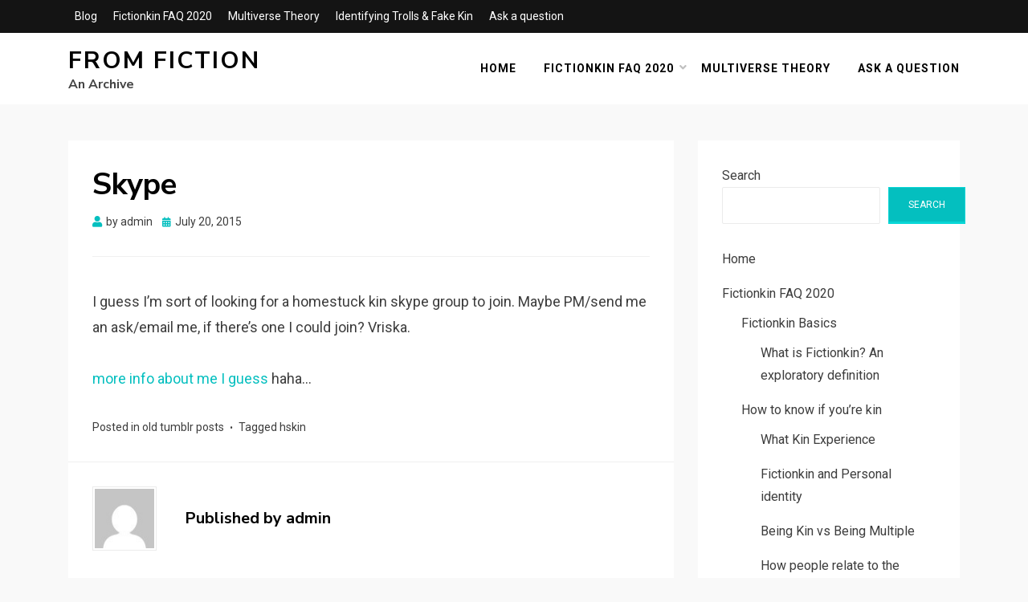

--- FILE ---
content_type: text/html; charset=UTF-8
request_url: http://fromfiction-archive.rookerystudios.com/2015/07/20/skype/
body_size: 12341
content:
<!DOCTYPE html>
<html lang="en-US">
<head>
<meta charset="UTF-8">
<meta name="viewport" content="width=device-width, initial-scale=1.0">
<link rel="profile" href="http://gmpg.org/xfn/11">
<title>Skype &#8211; From Fiction</title>
<meta name='robots' content='max-image-preview:large' />
<link rel='dns-prefetch' href='//fonts.googleapis.com' />
<link rel="alternate" type="application/rss+xml" title="From Fiction &raquo; Feed" href="http://fromfiction-archive.rookerystudios.com/feed/" />
<link rel="alternate" type="application/rss+xml" title="From Fiction &raquo; Comments Feed" href="http://fromfiction-archive.rookerystudios.com/comments/feed/" />
<link rel="alternate" type="application/rss+xml" title="From Fiction &raquo; Skype Comments Feed" href="http://fromfiction-archive.rookerystudios.com/2015/07/20/skype/feed/" />
<link rel="alternate" title="oEmbed (JSON)" type="application/json+oembed" href="http://fromfiction-archive.rookerystudios.com/wp-json/oembed/1.0/embed?url=http%3A%2F%2Ffromfiction-archive.rookerystudios.com%2F2015%2F07%2F20%2Fskype%2F" />
<link rel="alternate" title="oEmbed (XML)" type="text/xml+oembed" href="http://fromfiction-archive.rookerystudios.com/wp-json/oembed/1.0/embed?url=http%3A%2F%2Ffromfiction-archive.rookerystudios.com%2F2015%2F07%2F20%2Fskype%2F&#038;format=xml" />
<style id='wp-img-auto-sizes-contain-inline-css' type='text/css'>
img:is([sizes=auto i],[sizes^="auto," i]){contain-intrinsic-size:3000px 1500px}
/*# sourceURL=wp-img-auto-sizes-contain-inline-css */
</style>

<style id='wp-emoji-styles-inline-css' type='text/css'>

	img.wp-smiley, img.emoji {
		display: inline !important;
		border: none !important;
		box-shadow: none !important;
		height: 1em !important;
		width: 1em !important;
		margin: 0 0.07em !important;
		vertical-align: -0.1em !important;
		background: none !important;
		padding: 0 !important;
	}
/*# sourceURL=wp-emoji-styles-inline-css */
</style>
<link rel='stylesheet' id='wp-block-library-css' href='http://fromfiction-archive.rookerystudios.com/wp-includes/css/dist/block-library/style.min.css?ver=6.9' type='text/css' media='all' />
<style id='wp-block-archives-inline-css' type='text/css'>
.wp-block-archives{box-sizing:border-box}.wp-block-archives-dropdown label{display:block}
/*# sourceURL=http://fromfiction-archive.rookerystudios.com/wp-includes/blocks/archives/style.min.css */
</style>
<style id='wp-block-categories-inline-css' type='text/css'>
.wp-block-categories{box-sizing:border-box}.wp-block-categories.alignleft{margin-right:2em}.wp-block-categories.alignright{margin-left:2em}.wp-block-categories.wp-block-categories-dropdown.aligncenter{text-align:center}.wp-block-categories .wp-block-categories__label{display:block;width:100%}
/*# sourceURL=http://fromfiction-archive.rookerystudios.com/wp-includes/blocks/categories/style.min.css */
</style>
<style id='wp-block-heading-inline-css' type='text/css'>
h1:where(.wp-block-heading).has-background,h2:where(.wp-block-heading).has-background,h3:where(.wp-block-heading).has-background,h4:where(.wp-block-heading).has-background,h5:where(.wp-block-heading).has-background,h6:where(.wp-block-heading).has-background{padding:1.25em 2.375em}h1.has-text-align-left[style*=writing-mode]:where([style*=vertical-lr]),h1.has-text-align-right[style*=writing-mode]:where([style*=vertical-rl]),h2.has-text-align-left[style*=writing-mode]:where([style*=vertical-lr]),h2.has-text-align-right[style*=writing-mode]:where([style*=vertical-rl]),h3.has-text-align-left[style*=writing-mode]:where([style*=vertical-lr]),h3.has-text-align-right[style*=writing-mode]:where([style*=vertical-rl]),h4.has-text-align-left[style*=writing-mode]:where([style*=vertical-lr]),h4.has-text-align-right[style*=writing-mode]:where([style*=vertical-rl]),h5.has-text-align-left[style*=writing-mode]:where([style*=vertical-lr]),h5.has-text-align-right[style*=writing-mode]:where([style*=vertical-rl]),h6.has-text-align-left[style*=writing-mode]:where([style*=vertical-lr]),h6.has-text-align-right[style*=writing-mode]:where([style*=vertical-rl]){rotate:180deg}
/*# sourceURL=http://fromfiction-archive.rookerystudios.com/wp-includes/blocks/heading/style.min.css */
</style>
<style id='wp-block-latest-comments-inline-css' type='text/css'>
ol.wp-block-latest-comments{box-sizing:border-box;margin-left:0}:where(.wp-block-latest-comments:not([style*=line-height] .wp-block-latest-comments__comment)){line-height:1.1}:where(.wp-block-latest-comments:not([style*=line-height] .wp-block-latest-comments__comment-excerpt p)){line-height:1.8}.has-dates :where(.wp-block-latest-comments:not([style*=line-height])),.has-excerpts :where(.wp-block-latest-comments:not([style*=line-height])){line-height:1.5}.wp-block-latest-comments .wp-block-latest-comments{padding-left:0}.wp-block-latest-comments__comment{list-style:none;margin-bottom:1em}.has-avatars .wp-block-latest-comments__comment{list-style:none;min-height:2.25em}.has-avatars .wp-block-latest-comments__comment .wp-block-latest-comments__comment-excerpt,.has-avatars .wp-block-latest-comments__comment .wp-block-latest-comments__comment-meta{margin-left:3.25em}.wp-block-latest-comments__comment-excerpt p{font-size:.875em;margin:.36em 0 1.4em}.wp-block-latest-comments__comment-date{display:block;font-size:.75em}.wp-block-latest-comments .avatar,.wp-block-latest-comments__comment-avatar{border-radius:1.5em;display:block;float:left;height:2.5em;margin-right:.75em;width:2.5em}.wp-block-latest-comments[class*=-font-size] a,.wp-block-latest-comments[style*=font-size] a{font-size:inherit}
/*# sourceURL=http://fromfiction-archive.rookerystudios.com/wp-includes/blocks/latest-comments/style.min.css */
</style>
<style id='wp-block-latest-posts-inline-css' type='text/css'>
.wp-block-latest-posts{box-sizing:border-box}.wp-block-latest-posts.alignleft{margin-right:2em}.wp-block-latest-posts.alignright{margin-left:2em}.wp-block-latest-posts.wp-block-latest-posts__list{list-style:none}.wp-block-latest-posts.wp-block-latest-posts__list li{clear:both;overflow-wrap:break-word}.wp-block-latest-posts.is-grid{display:flex;flex-wrap:wrap}.wp-block-latest-posts.is-grid li{margin:0 1.25em 1.25em 0;width:100%}@media (min-width:600px){.wp-block-latest-posts.columns-2 li{width:calc(50% - .625em)}.wp-block-latest-posts.columns-2 li:nth-child(2n){margin-right:0}.wp-block-latest-posts.columns-3 li{width:calc(33.33333% - .83333em)}.wp-block-latest-posts.columns-3 li:nth-child(3n){margin-right:0}.wp-block-latest-posts.columns-4 li{width:calc(25% - .9375em)}.wp-block-latest-posts.columns-4 li:nth-child(4n){margin-right:0}.wp-block-latest-posts.columns-5 li{width:calc(20% - 1em)}.wp-block-latest-posts.columns-5 li:nth-child(5n){margin-right:0}.wp-block-latest-posts.columns-6 li{width:calc(16.66667% - 1.04167em)}.wp-block-latest-posts.columns-6 li:nth-child(6n){margin-right:0}}:root :where(.wp-block-latest-posts.is-grid){padding:0}:root :where(.wp-block-latest-posts.wp-block-latest-posts__list){padding-left:0}.wp-block-latest-posts__post-author,.wp-block-latest-posts__post-date{display:block;font-size:.8125em}.wp-block-latest-posts__post-excerpt,.wp-block-latest-posts__post-full-content{margin-bottom:1em;margin-top:.5em}.wp-block-latest-posts__featured-image a{display:inline-block}.wp-block-latest-posts__featured-image img{height:auto;max-width:100%;width:auto}.wp-block-latest-posts__featured-image.alignleft{float:left;margin-right:1em}.wp-block-latest-posts__featured-image.alignright{float:right;margin-left:1em}.wp-block-latest-posts__featured-image.aligncenter{margin-bottom:1em;text-align:center}
/*# sourceURL=http://fromfiction-archive.rookerystudios.com/wp-includes/blocks/latest-posts/style.min.css */
</style>
<style id='wp-block-search-inline-css' type='text/css'>
.wp-block-search__button{margin-left:10px;word-break:normal}.wp-block-search__button.has-icon{line-height:0}.wp-block-search__button svg{height:1.25em;min-height:24px;min-width:24px;width:1.25em;fill:currentColor;vertical-align:text-bottom}:where(.wp-block-search__button){border:1px solid #ccc;padding:6px 10px}.wp-block-search__inside-wrapper{display:flex;flex:auto;flex-wrap:nowrap;max-width:100%}.wp-block-search__label{width:100%}.wp-block-search.wp-block-search__button-only .wp-block-search__button{box-sizing:border-box;display:flex;flex-shrink:0;justify-content:center;margin-left:0;max-width:100%}.wp-block-search.wp-block-search__button-only .wp-block-search__inside-wrapper{min-width:0!important;transition-property:width}.wp-block-search.wp-block-search__button-only .wp-block-search__input{flex-basis:100%;transition-duration:.3s}.wp-block-search.wp-block-search__button-only.wp-block-search__searchfield-hidden,.wp-block-search.wp-block-search__button-only.wp-block-search__searchfield-hidden .wp-block-search__inside-wrapper{overflow:hidden}.wp-block-search.wp-block-search__button-only.wp-block-search__searchfield-hidden .wp-block-search__input{border-left-width:0!important;border-right-width:0!important;flex-basis:0;flex-grow:0;margin:0;min-width:0!important;padding-left:0!important;padding-right:0!important;width:0!important}:where(.wp-block-search__input){appearance:none;border:1px solid #949494;flex-grow:1;font-family:inherit;font-size:inherit;font-style:inherit;font-weight:inherit;letter-spacing:inherit;line-height:inherit;margin-left:0;margin-right:0;min-width:3rem;padding:8px;text-decoration:unset!important;text-transform:inherit}:where(.wp-block-search__button-inside .wp-block-search__inside-wrapper){background-color:#fff;border:1px solid #949494;box-sizing:border-box;padding:4px}:where(.wp-block-search__button-inside .wp-block-search__inside-wrapper) .wp-block-search__input{border:none;border-radius:0;padding:0 4px}:where(.wp-block-search__button-inside .wp-block-search__inside-wrapper) .wp-block-search__input:focus{outline:none}:where(.wp-block-search__button-inside .wp-block-search__inside-wrapper) :where(.wp-block-search__button){padding:4px 8px}.wp-block-search.aligncenter .wp-block-search__inside-wrapper{margin:auto}.wp-block[data-align=right] .wp-block-search.wp-block-search__button-only .wp-block-search__inside-wrapper{float:right}
/*# sourceURL=http://fromfiction-archive.rookerystudios.com/wp-includes/blocks/search/style.min.css */
</style>
<style id='wp-block-group-inline-css' type='text/css'>
.wp-block-group{box-sizing:border-box}:where(.wp-block-group.wp-block-group-is-layout-constrained){position:relative}
/*# sourceURL=http://fromfiction-archive.rookerystudios.com/wp-includes/blocks/group/style.min.css */
</style>
<style id='global-styles-inline-css' type='text/css'>
:root{--wp--preset--aspect-ratio--square: 1;--wp--preset--aspect-ratio--4-3: 4/3;--wp--preset--aspect-ratio--3-4: 3/4;--wp--preset--aspect-ratio--3-2: 3/2;--wp--preset--aspect-ratio--2-3: 2/3;--wp--preset--aspect-ratio--16-9: 16/9;--wp--preset--aspect-ratio--9-16: 9/16;--wp--preset--color--black: #000000;--wp--preset--color--cyan-bluish-gray: #abb8c3;--wp--preset--color--white: #ffffff;--wp--preset--color--pale-pink: #f78da7;--wp--preset--color--vivid-red: #cf2e2e;--wp--preset--color--luminous-vivid-orange: #ff6900;--wp--preset--color--luminous-vivid-amber: #fcb900;--wp--preset--color--light-green-cyan: #7bdcb5;--wp--preset--color--vivid-green-cyan: #00d084;--wp--preset--color--pale-cyan-blue: #8ed1fc;--wp--preset--color--vivid-cyan-blue: #0693e3;--wp--preset--color--vivid-purple: #9b51e0;--wp--preset--gradient--vivid-cyan-blue-to-vivid-purple: linear-gradient(135deg,rgb(6,147,227) 0%,rgb(155,81,224) 100%);--wp--preset--gradient--light-green-cyan-to-vivid-green-cyan: linear-gradient(135deg,rgb(122,220,180) 0%,rgb(0,208,130) 100%);--wp--preset--gradient--luminous-vivid-amber-to-luminous-vivid-orange: linear-gradient(135deg,rgb(252,185,0) 0%,rgb(255,105,0) 100%);--wp--preset--gradient--luminous-vivid-orange-to-vivid-red: linear-gradient(135deg,rgb(255,105,0) 0%,rgb(207,46,46) 100%);--wp--preset--gradient--very-light-gray-to-cyan-bluish-gray: linear-gradient(135deg,rgb(238,238,238) 0%,rgb(169,184,195) 100%);--wp--preset--gradient--cool-to-warm-spectrum: linear-gradient(135deg,rgb(74,234,220) 0%,rgb(151,120,209) 20%,rgb(207,42,186) 40%,rgb(238,44,130) 60%,rgb(251,105,98) 80%,rgb(254,248,76) 100%);--wp--preset--gradient--blush-light-purple: linear-gradient(135deg,rgb(255,206,236) 0%,rgb(152,150,240) 100%);--wp--preset--gradient--blush-bordeaux: linear-gradient(135deg,rgb(254,205,165) 0%,rgb(254,45,45) 50%,rgb(107,0,62) 100%);--wp--preset--gradient--luminous-dusk: linear-gradient(135deg,rgb(255,203,112) 0%,rgb(199,81,192) 50%,rgb(65,88,208) 100%);--wp--preset--gradient--pale-ocean: linear-gradient(135deg,rgb(255,245,203) 0%,rgb(182,227,212) 50%,rgb(51,167,181) 100%);--wp--preset--gradient--electric-grass: linear-gradient(135deg,rgb(202,248,128) 0%,rgb(113,206,126) 100%);--wp--preset--gradient--midnight: linear-gradient(135deg,rgb(2,3,129) 0%,rgb(40,116,252) 100%);--wp--preset--font-size--small: 13px;--wp--preset--font-size--medium: 20px;--wp--preset--font-size--large: 36px;--wp--preset--font-size--x-large: 42px;--wp--preset--spacing--20: 0.44rem;--wp--preset--spacing--30: 0.67rem;--wp--preset--spacing--40: 1rem;--wp--preset--spacing--50: 1.5rem;--wp--preset--spacing--60: 2.25rem;--wp--preset--spacing--70: 3.38rem;--wp--preset--spacing--80: 5.06rem;--wp--preset--shadow--natural: 6px 6px 9px rgba(0, 0, 0, 0.2);--wp--preset--shadow--deep: 12px 12px 50px rgba(0, 0, 0, 0.4);--wp--preset--shadow--sharp: 6px 6px 0px rgba(0, 0, 0, 0.2);--wp--preset--shadow--outlined: 6px 6px 0px -3px rgb(255, 255, 255), 6px 6px rgb(0, 0, 0);--wp--preset--shadow--crisp: 6px 6px 0px rgb(0, 0, 0);}:where(.is-layout-flex){gap: 0.5em;}:where(.is-layout-grid){gap: 0.5em;}body .is-layout-flex{display: flex;}.is-layout-flex{flex-wrap: wrap;align-items: center;}.is-layout-flex > :is(*, div){margin: 0;}body .is-layout-grid{display: grid;}.is-layout-grid > :is(*, div){margin: 0;}:where(.wp-block-columns.is-layout-flex){gap: 2em;}:where(.wp-block-columns.is-layout-grid){gap: 2em;}:where(.wp-block-post-template.is-layout-flex){gap: 1.25em;}:where(.wp-block-post-template.is-layout-grid){gap: 1.25em;}.has-black-color{color: var(--wp--preset--color--black) !important;}.has-cyan-bluish-gray-color{color: var(--wp--preset--color--cyan-bluish-gray) !important;}.has-white-color{color: var(--wp--preset--color--white) !important;}.has-pale-pink-color{color: var(--wp--preset--color--pale-pink) !important;}.has-vivid-red-color{color: var(--wp--preset--color--vivid-red) !important;}.has-luminous-vivid-orange-color{color: var(--wp--preset--color--luminous-vivid-orange) !important;}.has-luminous-vivid-amber-color{color: var(--wp--preset--color--luminous-vivid-amber) !important;}.has-light-green-cyan-color{color: var(--wp--preset--color--light-green-cyan) !important;}.has-vivid-green-cyan-color{color: var(--wp--preset--color--vivid-green-cyan) !important;}.has-pale-cyan-blue-color{color: var(--wp--preset--color--pale-cyan-blue) !important;}.has-vivid-cyan-blue-color{color: var(--wp--preset--color--vivid-cyan-blue) !important;}.has-vivid-purple-color{color: var(--wp--preset--color--vivid-purple) !important;}.has-black-background-color{background-color: var(--wp--preset--color--black) !important;}.has-cyan-bluish-gray-background-color{background-color: var(--wp--preset--color--cyan-bluish-gray) !important;}.has-white-background-color{background-color: var(--wp--preset--color--white) !important;}.has-pale-pink-background-color{background-color: var(--wp--preset--color--pale-pink) !important;}.has-vivid-red-background-color{background-color: var(--wp--preset--color--vivid-red) !important;}.has-luminous-vivid-orange-background-color{background-color: var(--wp--preset--color--luminous-vivid-orange) !important;}.has-luminous-vivid-amber-background-color{background-color: var(--wp--preset--color--luminous-vivid-amber) !important;}.has-light-green-cyan-background-color{background-color: var(--wp--preset--color--light-green-cyan) !important;}.has-vivid-green-cyan-background-color{background-color: var(--wp--preset--color--vivid-green-cyan) !important;}.has-pale-cyan-blue-background-color{background-color: var(--wp--preset--color--pale-cyan-blue) !important;}.has-vivid-cyan-blue-background-color{background-color: var(--wp--preset--color--vivid-cyan-blue) !important;}.has-vivid-purple-background-color{background-color: var(--wp--preset--color--vivid-purple) !important;}.has-black-border-color{border-color: var(--wp--preset--color--black) !important;}.has-cyan-bluish-gray-border-color{border-color: var(--wp--preset--color--cyan-bluish-gray) !important;}.has-white-border-color{border-color: var(--wp--preset--color--white) !important;}.has-pale-pink-border-color{border-color: var(--wp--preset--color--pale-pink) !important;}.has-vivid-red-border-color{border-color: var(--wp--preset--color--vivid-red) !important;}.has-luminous-vivid-orange-border-color{border-color: var(--wp--preset--color--luminous-vivid-orange) !important;}.has-luminous-vivid-amber-border-color{border-color: var(--wp--preset--color--luminous-vivid-amber) !important;}.has-light-green-cyan-border-color{border-color: var(--wp--preset--color--light-green-cyan) !important;}.has-vivid-green-cyan-border-color{border-color: var(--wp--preset--color--vivid-green-cyan) !important;}.has-pale-cyan-blue-border-color{border-color: var(--wp--preset--color--pale-cyan-blue) !important;}.has-vivid-cyan-blue-border-color{border-color: var(--wp--preset--color--vivid-cyan-blue) !important;}.has-vivid-purple-border-color{border-color: var(--wp--preset--color--vivid-purple) !important;}.has-vivid-cyan-blue-to-vivid-purple-gradient-background{background: var(--wp--preset--gradient--vivid-cyan-blue-to-vivid-purple) !important;}.has-light-green-cyan-to-vivid-green-cyan-gradient-background{background: var(--wp--preset--gradient--light-green-cyan-to-vivid-green-cyan) !important;}.has-luminous-vivid-amber-to-luminous-vivid-orange-gradient-background{background: var(--wp--preset--gradient--luminous-vivid-amber-to-luminous-vivid-orange) !important;}.has-luminous-vivid-orange-to-vivid-red-gradient-background{background: var(--wp--preset--gradient--luminous-vivid-orange-to-vivid-red) !important;}.has-very-light-gray-to-cyan-bluish-gray-gradient-background{background: var(--wp--preset--gradient--very-light-gray-to-cyan-bluish-gray) !important;}.has-cool-to-warm-spectrum-gradient-background{background: var(--wp--preset--gradient--cool-to-warm-spectrum) !important;}.has-blush-light-purple-gradient-background{background: var(--wp--preset--gradient--blush-light-purple) !important;}.has-blush-bordeaux-gradient-background{background: var(--wp--preset--gradient--blush-bordeaux) !important;}.has-luminous-dusk-gradient-background{background: var(--wp--preset--gradient--luminous-dusk) !important;}.has-pale-ocean-gradient-background{background: var(--wp--preset--gradient--pale-ocean) !important;}.has-electric-grass-gradient-background{background: var(--wp--preset--gradient--electric-grass) !important;}.has-midnight-gradient-background{background: var(--wp--preset--gradient--midnight) !important;}.has-small-font-size{font-size: var(--wp--preset--font-size--small) !important;}.has-medium-font-size{font-size: var(--wp--preset--font-size--medium) !important;}.has-large-font-size{font-size: var(--wp--preset--font-size--large) !important;}.has-x-large-font-size{font-size: var(--wp--preset--font-size--x-large) !important;}
/*# sourceURL=global-styles-inline-css */
</style>

<style id='classic-theme-styles-inline-css' type='text/css'>
/*! This file is auto-generated */
.wp-block-button__link{color:#fff;background-color:#32373c;border-radius:9999px;box-shadow:none;text-decoration:none;padding:calc(.667em + 2px) calc(1.333em + 2px);font-size:1.125em}.wp-block-file__button{background:#32373c;color:#fff;text-decoration:none}
/*# sourceURL=/wp-includes/css/classic-themes.min.css */
</style>
<link rel='stylesheet' id='allium-bootstrap-custom-css' href='http://fromfiction-archive.rookerystudios.com/wp-content/themes/allium/css/bootstrap-custom.css?ver=6.9' type='text/css' media='all' />
<link rel='stylesheet' id='font-awesome-5-css' href='http://fromfiction-archive.rookerystudios.com/wp-content/themes/allium/css/fontawesome-all.css?ver=6.9' type='text/css' media='all' />
<link rel='stylesheet' id='allium-fonts-css' href='https://fonts.googleapis.com/css?family=Nunito+Sans%3A400%2C400i%2C700%2C700i%7CRoboto%3A400%2C400i%2C700%2C700i&#038;subset=latin%2Clatin-ext' type='text/css' media='all' />
<link rel='stylesheet' id='allium-style-css' href='http://fromfiction-archive.rookerystudios.com/wp-content/themes/allium/style.css?ver=6.9' type='text/css' media='all' />
<script type="text/javascript" src="http://fromfiction-archive.rookerystudios.com/wp-includes/js/jquery/jquery.min.js?ver=3.7.1" id="jquery-core-js"></script>
<script type="text/javascript" src="http://fromfiction-archive.rookerystudios.com/wp-includes/js/jquery/jquery-migrate.min.js?ver=3.4.1" id="jquery-migrate-js"></script>
<link rel="https://api.w.org/" href="http://fromfiction-archive.rookerystudios.com/wp-json/" /><link rel="alternate" title="JSON" type="application/json" href="http://fromfiction-archive.rookerystudios.com/wp-json/wp/v2/posts/2484" /><link rel="EditURI" type="application/rsd+xml" title="RSD" href="http://fromfiction-archive.rookerystudios.com/xmlrpc.php?rsd" />
<meta name="generator" content="WordPress 6.9" />
<link rel="canonical" href="http://fromfiction-archive.rookerystudios.com/2015/07/20/skype/" />
<link rel='shortlink' href='http://fromfiction-archive.rookerystudios.com/?p=2484' />
<link rel="pingback" href="http://fromfiction-archive.rookerystudios.com/xmlrpc.php">
	
	</head>

<body class="wp-singular post-template-default single single-post postid-2484 single-format-standard wp-theme-allium singular has-site-branding has-wide-layout has-right-sidebar">
<div id="page" class="site-wrapper site">

		<div class="top-bar">
		<div class="container">
			<div class="row">
				<div class="col">
					
<nav id="top-navigation" class="top-navigation" role="navigation">
	<div class="site-top-menu"><ul id="menu-2" class="top-menu"><li id="menu-item-2906" class="menu-item menu-item-type-custom menu-item-object-custom menu-item-2906"><a href="http://fromfiction.net/">Blog</a></li>
<li id="menu-item-3105" class="menu-item menu-item-type-post_type menu-item-object-page menu-item-3105"><a href="http://fromfiction-archive.rookerystudios.com/fictionkin-faq-2020/">Fictionkin FAQ 2020</a></li>
<li id="menu-item-3116" class="menu-item menu-item-type-post_type menu-item-object-page menu-item-3116"><a href="http://fromfiction-archive.rookerystudios.com/multiverse-theory/">Multiverse Theory</a></li>
<li id="menu-item-3117" class="menu-item menu-item-type-post_type menu-item-object-page menu-item-3117"><a href="http://fromfiction-archive.rookerystudios.com/identifying-trolls-fake-kin/">Identifying Trolls &#038; Fake Kin</a></li>
<li id="menu-item-3106" class="menu-item menu-item-type-post_type menu-item-object-page menu-item-3106"><a href="http://fromfiction-archive.rookerystudios.com/ask-a-question/">Ask a question</a></li>
</ul></div></nav><!-- .top-navigation -->
				</div><!-- .col -->
			</div><!-- .row -->
		</div><!-- .container -->
	</div><!-- .top-bar -->
	
	<header id="masthead" class="site-header" role="banner">
		<div class="container">
			<div class="row">
				<div class="col">

					<div class="site-header-inside-wrapper">
						
<div class="site-branding-wrapper">
	
	<div class="site-branding">
					<p class="site-title"><a href="http://fromfiction-archive.rookerystudios.com/" title="From Fiction" rel="home">From Fiction</a></p>
		
				<p class="site-description">An Archive</p>
			</div>
</div><!-- .site-branding-wrapper -->

						
<nav id="site-navigation" class="main-navigation" role="navigation">
	<div class="main-navigation-inside">

		<a class="skip-link screen-reader-text" href="#content">Skip to content</a>
		<div class="toggle-menu-wrapper">
			<a href="#header-menu-responsive" title="Menu" class="toggle-menu-control">
				<span class="toggle-menu-label">Menu</span>
			</a>
		</div>

		<div class="site-header-menu"><ul id="menu-1" class="header-menu sf-menu"><li id="menu-item-2891" class="menu-item menu-item-type-custom menu-item-object-custom menu-item-2891"><a href="http://fromfiction.net/">Home</a></li>
<li id="menu-item-3243" class="menu-item menu-item-type-post_type menu-item-object-page menu-item-has-children menu-item-3243"><a href="http://fromfiction-archive.rookerystudios.com/fictionkin-faq-2020/">Fictionkin FAQ 2020</a>
<ul class="sub-menu">
	<li id="menu-item-3231" class="menu-item menu-item-type-post_type menu-item-object-page menu-item-has-children menu-item-3231"><a href="http://fromfiction-archive.rookerystudios.com/fictionkin-basics/">Fictionkin Basics</a>
	<ul class="sub-menu">
		<li id="menu-item-3239" class="menu-item menu-item-type-post_type menu-item-object-page menu-item-3239"><a href="http://fromfiction-archive.rookerystudios.com/what-is-fictionkin-an-exploratory-definition/">What is Fictionkin? An exploratory definition</a></li>
		<li id="menu-item-3233" class="menu-item menu-item-type-post_type menu-item-object-page menu-item-3233"><a href="http://fromfiction-archive.rookerystudios.com/how-to-know-if-youre-kin/">How to know if you’re kin</a></li>
		<li id="menu-item-3234" class="menu-item menu-item-type-post_type menu-item-object-page menu-item-3234"><a href="http://fromfiction-archive.rookerystudios.com/identifying-trolls-fake-kin/">Identifying Trolls &#038; Fake Kin</a></li>
	</ul>
</li>
</ul>
</li>
<li id="menu-item-3236" class="menu-item menu-item-type-post_type menu-item-object-page menu-item-3236"><a href="http://fromfiction-archive.rookerystudios.com/multiverse-theory/">Multiverse Theory</a></li>
<li id="menu-item-3242" class="menu-item menu-item-type-post_type menu-item-object-page menu-item-3242"><a href="http://fromfiction-archive.rookerystudios.com/ask-a-question/">Ask a question</a></li>
</ul></div>
	</div><!-- .main-navigation-inside -->
</nav><!-- .main-navigation -->
					</div><!-- .site-header-inside-wrapper -->

				</div><!-- .col -->
			</div><!-- .row -->
		</div><!-- .container -->
	</header><!-- #masthead -->

	<div id="content" class="site-content">

	<div class="site-content-inside">
		<div class="container">
			<div class="row">

				<div id="primary" class="content-area col-16 col-sm-16 col-md-16 col-lg-11 col-xl-11 col-xxl-11">
					<main id="main" class="site-main" role="main">

						<div id="post-wrapper" class="post-wrapper post-wrapper-single post-wrapper-single-post">
												
							
<div class="post-wrapper-hentry">
	<article id="post-2484" class="post-2484 post type-post status-publish format-standard hentry category-old-tumblr-posts tag-hskin">
		<div class="post-content-wrapper post-content-wrapper-single post-content-wrapper-single-post">

			<div class="entry-header-wrapper">
				<header class="entry-header">
					<h1 class="entry-title">Skype</h1>				</header><!-- .entry-header -->

				<div class="entry-meta entry-meta-header-after">
					<span class="byline entry-meta-icon">by <span class="author vcard"><a class="entry-author-link url fn n" href="http://fromfiction-archive.rookerystudios.com/author/admin/" rel="author"><span class="entry-author-name">admin</span></a></span></span><span class="posted-on entry-meta-icon"><span class="screen-reader-text">Posted on</span><a href="http://fromfiction-archive.rookerystudios.com/2015/07/20/skype/" rel="bookmark"><time class="entry-date published updated" datetime="2015-07-20T21:11:25+00:00">July 20, 2015</time></a></span>				</div><!-- .entry-meta -->
			</div><!-- .entry-header-wrapper -->

			<div class="entry-content">
								<p>I guess I’m sort of looking for a homestuck kin skype group to join. Maybe PM/send me an ask/email me, if there’s one I could join? Vriska.</p>
<p><a href="http://fromfiction.tumblr.com/post/124567608482/new-awakenings" target="_blank" rel="noopener noreferrer">more info about me I guess</a> haha&hellip;</p>
							</div><!-- .entry-content -->

			<footer class="entry-meta entry-meta-footer">
				<span class="cat-links cat-links-single">Posted in <a href="http://fromfiction-archive.rookerystudios.com/category/old-tumblr-posts/" rel="category tag">old tumblr posts</a></span><span class="tags-links tags-links-single">Tagged <a href="http://fromfiction-archive.rookerystudios.com/tag/hskin/" rel="tag">hskin</a></span>			</footer><!-- .entry-meta -->

		</div><!-- .post-content-wrapper -->
	</article><!-- #post-## -->
</div><!-- .post-wrapper-hentry -->

							
<div class="entry-author">
	<div class="author-avatar">
		<img alt='' src='https://secure.gravatar.com/avatar/10c3fa69ab3207ea46c3220a3e67ec167bb910fb0752600647939f88eeb68532?s=80&#038;d=mm&#038;r=g' srcset='https://secure.gravatar.com/avatar/10c3fa69ab3207ea46c3220a3e67ec167bb910fb0752600647939f88eeb68532?s=160&#038;d=mm&#038;r=g 2x' class='avatar avatar-80 photo' height='80' width='80' decoding='async'/>	</div><!-- .author-avatar -->

	<div class="author-heading">
		<h2 class="author-title">
            Published by <span class="author-name">admin</span>        </h2>
	</div><!-- .author-heading -->

	<p class="author-bio">
				<a class="author-link" href="http://fromfiction-archive.rookerystudios.com/author/admin/" rel="author">
			View all posts by admin		</a>
	</p><!-- .author-bio -->
</div><!-- .entry-auhtor -->

							
	<nav class="navigation post-navigation" aria-label="Posts">
		<h2 class="screen-reader-text">Post navigation</h2>
		<div class="nav-links"><div class="nav-previous"><a href="http://fromfiction-archive.rookerystudios.com/2015/07/20/sanglumiere-honestly-my-advice-to-everyone-is/" rel="prev"><span class="meta-nav">Prev</span> <span class="post-title">Previous Post</span></a></div><div class="nav-next"><a href="http://fromfiction-archive.rookerystudios.com/2015/07/20/hey-im-fictionkin-and-im-sure-of-it-though-i/" rel="next"><span class="meta-nav">Next</span> <span class="post-title">Hey! I&#8217;m Fictionkin and I&#8217;m sure of it, though I kind of feel bad because of the hate on the community. I can&#8217;t help it, though. Is there any advice you could give me so I&#8217;m not ashamed? I really can&#8217;t help it at all.</span></a></div></div>
	</nav>
							
<div id="comments" class="comments-area">

	
	
	
		<div id="respond" class="comment-respond">
		<h3 id="reply-title" class="comment-reply-title">Leave a Reply <small><a rel="nofollow" id="cancel-comment-reply-link" href="/2015/07/20/skype/#respond" style="display:none;">Cancel reply</a></small></h3><form action="http://fromfiction-archive.rookerystudios.com/wp-comments-post.php" method="post" id="commentform" class="comment-form"><p class="comment-notes"><span id="email-notes">Your email address will not be published.</span> <span class="required-field-message">Required fields are marked <span class="required">*</span></span></p><p class="comment-form-comment"><label for="comment">Comment <span class="required">*</span></label> <textarea id="comment" name="comment" cols="45" rows="8" maxlength="65525" required></textarea></p><p class="comment-form-author"><label for="author">Name <span class="required">*</span></label> <input id="author" name="author" type="text" value="" size="30" maxlength="245" autocomplete="name" required /></p>
<p class="comment-form-email"><label for="email">Email <span class="required">*</span></label> <input id="email" name="email" type="email" value="" size="30" maxlength="100" aria-describedby="email-notes" autocomplete="email" required /></p>
<p class="comment-form-url"><label for="url">Website</label> <input id="url" name="url" type="url" value="" size="30" maxlength="200" autocomplete="url" /></p>
<p class="comment-form-cookies-consent"><input id="wp-comment-cookies-consent" name="wp-comment-cookies-consent" type="checkbox" value="yes" /> <label for="wp-comment-cookies-consent">Save my name, email, and website in this browser for the next time I comment.</label></p>
<p class="form-submit"><input name="submit" type="submit" id="submit" class="submit" value="Post Comment" /> <input type='hidden' name='comment_post_ID' value='2484' id='comment_post_ID' />
<input type='hidden' name='comment_parent' id='comment_parent' value='0' />
</p></form>	</div><!-- #respond -->
	
</div><!-- #comments -->

												</div><!-- .post-wrapper -->

					</main><!-- #main -->
				</div><!-- #primary -->

				<div id="site-sidebar" class="sidebar-area col-16 col-sm-16 col-md-16 col-lg-5 col-xl-5 col-xxl-5">
	<div id="secondary" class="sidebar widget-area sidebar-widget-area" role="complementary">
		<aside id="block-2" class="widget widget_block widget_search"><form role="search" method="get" action="http://fromfiction-archive.rookerystudios.com/" class="wp-block-search__button-outside wp-block-search__text-button wp-block-search"    ><label class="wp-block-search__label" for="wp-block-search__input-1" >Search</label><div class="wp-block-search__inside-wrapper" ><input class="wp-block-search__input" id="wp-block-search__input-1" placeholder="" value="" type="search" name="s" required /><button aria-label="Search" class="wp-block-search__button wp-element-button" type="submit" >Search</button></div></form></aside><aside id="nav_menu-3" class="widget widget_nav_menu"><div class="menu-sidebar-menu-container"><ul id="menu-sidebar-menu" class="menu"><li id="menu-item-3165" class="menu-item menu-item-type-custom menu-item-object-custom menu-item-3165"><a href="http://fromfiction.net/">Home</a></li>
<li id="menu-item-3272" class="menu-item menu-item-type-post_type menu-item-object-page menu-item-has-children menu-item-3272"><a href="http://fromfiction-archive.rookerystudios.com/fictionkin-faq-2020/">Fictionkin FAQ 2020</a>
<ul class="sub-menu">
	<li id="menu-item-3271" class="menu-item menu-item-type-post_type menu-item-object-page menu-item-has-children menu-item-3271"><a href="http://fromfiction-archive.rookerystudios.com/fictionkin-basics/">Fictionkin Basics</a>
	<ul class="sub-menu">
		<li id="menu-item-3166" class="menu-item menu-item-type-post_type menu-item-object-page menu-item-3166"><a href="http://fromfiction-archive.rookerystudios.com/what-is-fictionkin-an-exploratory-definition/">What is Fictionkin? An exploratory definition</a></li>
	</ul>
</li>
	<li id="menu-item-3275" class="menu-item menu-item-type-post_type menu-item-object-page menu-item-has-children menu-item-3275"><a href="http://fromfiction-archive.rookerystudios.com/how-to-know-if-youre-kin/">How to know if you’re kin</a>
	<ul class="sub-menu">
		<li id="menu-item-3167" class="menu-item menu-item-type-post_type menu-item-object-page menu-item-3167"><a href="http://fromfiction-archive.rookerystudios.com/what-kin-experience/">What Kin Experience</a></li>
		<li id="menu-item-3270" class="menu-item menu-item-type-post_type menu-item-object-page menu-item-3270"><a href="http://fromfiction-archive.rookerystudios.com/fictionkin-and-personal-identity/">Fictionkin and Personal identity</a></li>
		<li id="menu-item-3268" class="menu-item menu-item-type-post_type menu-item-object-page menu-item-3268"><a href="http://fromfiction-archive.rookerystudios.com/being-kin-vs-being-multiple/">Being Kin vs Being Multiple</a></li>
		<li id="menu-item-3273" class="menu-item menu-item-type-post_type menu-item-object-page menu-item-3273"><a href="http://fromfiction-archive.rookerystudios.com/how-people-relate-to-the-kintypes/">How people relate to the kintypes</a></li>
		<li id="menu-item-3274" class="menu-item menu-item-type-post_type menu-item-object-page menu-item-3274"><a href="http://fromfiction-archive.rookerystudios.com/how-to-find-your-kintype/">How to Find your Kintype</a></li>
		<li id="menu-item-3266" class="menu-item menu-item-type-post_type menu-item-object-page menu-item-has-children menu-item-3266"><a href="http://fromfiction-archive.rookerystudios.com/17-2/">Awakening as kin</a>
		<ul class="sub-menu">
			<li id="menu-item-3280" class="menu-item menu-item-type-post_type menu-item-object-page menu-item-3280"><a href="http://fromfiction-archive.rookerystudios.com/my-first-awakening-as-kin/">My First Awakening as kin</a></li>
		</ul>
</li>
		<li id="menu-item-3284" class="menu-item menu-item-type-post_type menu-item-object-page menu-item-3284"><a href="http://fromfiction-archive.rookerystudios.com/too-many-kintypes/">Too Many Kintypes?</a></li>
		<li id="menu-item-3277" class="menu-item menu-item-type-post_type menu-item-object-page menu-item-3277"><a href="http://fromfiction-archive.rookerystudios.com/kin-roleplay/">Kin &#038; Roleplay</a></li>
	</ul>
</li>
	<li id="menu-item-3276" class="menu-item menu-item-type-post_type menu-item-object-page menu-item-3276"><a href="http://fromfiction-archive.rookerystudios.com/identifying-trolls-fake-kin/">Identifying Trolls &#038; Fake Kin</a></li>
</ul>
</li>
<li id="menu-item-3285" class="menu-item menu-item-type-post_type menu-item-object-page menu-item-has-children menu-item-3285"><a href="http://fromfiction-archive.rookerystudios.com/what-is-a-soulbond/">What is a SoulBond?</a>
<ul class="sub-menu">
	<li id="menu-item-3267" class="menu-item menu-item-type-post_type menu-item-object-page menu-item-3267"><a href="http://fromfiction-archive.rookerystudios.com/becoming-a-soulbonder/">Becoming a SoulBonder</a></li>
	<li id="menu-item-3283" class="menu-item menu-item-type-post_type menu-item-object-page menu-item-3283"><a href="http://fromfiction-archive.rookerystudios.com/soulbonding-vs-other-types-multiplicty/">Soulbonding vs Other types Multiplicty</a></li>
	<li id="menu-item-3282" class="menu-item menu-item-type-post_type menu-item-object-page menu-item-3282"><a href="http://fromfiction-archive.rookerystudios.com/soulbonding-vs-being-kin/">Soulbonding vs Being Kin</a></li>
</ul>
</li>
<li id="menu-item-3142" class="menu-item menu-item-type-post_type menu-item-object-page menu-item-3142"><a href="http://fromfiction-archive.rookerystudios.com/shifting-vs-fronting/">Shifting vs Fronting</a></li>
<li id="menu-item-3140" class="menu-item menu-item-type-post_type menu-item-object-page menu-item-3140"><a href="http://fromfiction-archive.rookerystudios.com/multiverse-theory/">Multiverse Theory</a></li>
<li id="menu-item-3269" class="menu-item menu-item-type-post_type menu-item-object-page menu-item-has-children menu-item-3269"><a href="http://fromfiction-archive.rookerystudios.com/definitions-and-terms/">Definitions and Terms</a>
<ul class="sub-menu">
	<li id="menu-item-3278" class="menu-item menu-item-type-post_type menu-item-object-page menu-item-3278"><a href="http://fromfiction-archive.rookerystudios.com/kin-adjacent-experiences/">Kin-adjacent Experiences</a></li>
</ul>
</li>
<li id="menu-item-3265" class="menu-item menu-item-type-post_type menu-item-object-page menu-item-3265"><a href="http://fromfiction-archive.rookerystudios.com/ask-a-question/">Ask a question</a></li>
</ul></div></aside><aside id="block-3" class="widget widget_block"><div class="wp-block-group"><div class="wp-block-group__inner-container is-layout-flow wp-block-group-is-layout-flow"><h2 class="wp-block-heading">Recent Posts</h2><ul class="wp-block-latest-posts__list wp-block-latest-posts"><li><a class="wp-block-latest-posts__post-title" href="http://fromfiction-archive.rookerystudios.com/2021/06/07/soulbonding-first/">Soulbonding first</a></li>
<li><a class="wp-block-latest-posts__post-title" href="http://fromfiction-archive.rookerystudios.com/2021/05/19/timeline-of-our-notable-fiction-based-phenomena-experiences/">Timeline of our notable fiction-based phenomena experiences</a></li>
<li><a class="wp-block-latest-posts__post-title" href="http://fromfiction-archive.rookerystudios.com/2021/05/19/on-doubles-again/">On Doubles (again)</a></li>
<li><a class="wp-block-latest-posts__post-title" href="http://fromfiction-archive.rookerystudios.com/2021/04/29/strange-dreams/">Strange Dreams</a></li>
<li><a class="wp-block-latest-posts__post-title" href="http://fromfiction-archive.rookerystudios.com/2021/04/23/3077/">(no title)</a></li>
</ul></div></div></aside><aside id="block-4" class="widget widget_block"><div class="wp-block-group"><div class="wp-block-group__inner-container is-layout-flow wp-block-group-is-layout-flow"><h2 class="wp-block-heading">Recent Comments</h2><ol class="wp-block-latest-comments"><li class="wp-block-latest-comments__comment"><article><footer class="wp-block-latest-comments__comment-meta"><a class="wp-block-latest-comments__comment-author" href="https://fromfiction.net/index.php/2020/05/26/why-questioning-a-new-kintype-is-so-important-a-personal-anecdote/">Why questioning a new kintype is so important: a personal anecdote &#8211; FromFiction 4.0</a> on <a class="wp-block-latest-comments__comment-link" href="http://fromfiction-archive.rookerystudios.com/2020/01/16/instant-connections-and-questioning/#comment-2">Instant Connections and Questioning</a></footer></article></li></ol></div></div></aside><aside id="block-5" class="widget widget_block"><div class="wp-block-group"><div class="wp-block-group__inner-container is-layout-flow wp-block-group-is-layout-flow"><h2 class="wp-block-heading">Archives</h2><ul class="wp-block-archives-list wp-block-archives">	<li><a href='http://fromfiction-archive.rookerystudios.com/2021/06/'>June 2021</a></li>
	<li><a href='http://fromfiction-archive.rookerystudios.com/2021/05/'>May 2021</a></li>
	<li><a href='http://fromfiction-archive.rookerystudios.com/2021/04/'>April 2021</a></li>
	<li><a href='http://fromfiction-archive.rookerystudios.com/2020/07/'>July 2020</a></li>
	<li><a href='http://fromfiction-archive.rookerystudios.com/2020/06/'>June 2020</a></li>
	<li><a href='http://fromfiction-archive.rookerystudios.com/2020/05/'>May 2020</a></li>
	<li><a href='http://fromfiction-archive.rookerystudios.com/2020/01/'>January 2020</a></li>
	<li><a href='http://fromfiction-archive.rookerystudios.com/2019/06/'>June 2019</a></li>
	<li><a href='http://fromfiction-archive.rookerystudios.com/2018/12/'>December 2018</a></li>
	<li><a href='http://fromfiction-archive.rookerystudios.com/2018/11/'>November 2018</a></li>
	<li><a href='http://fromfiction-archive.rookerystudios.com/2018/10/'>October 2018</a></li>
	<li><a href='http://fromfiction-archive.rookerystudios.com/2018/09/'>September 2018</a></li>
	<li><a href='http://fromfiction-archive.rookerystudios.com/2018/08/'>August 2018</a></li>
	<li><a href='http://fromfiction-archive.rookerystudios.com/2018/07/'>July 2018</a></li>
	<li><a href='http://fromfiction-archive.rookerystudios.com/2018/06/'>June 2018</a></li>
	<li><a href='http://fromfiction-archive.rookerystudios.com/2018/05/'>May 2018</a></li>
	<li><a href='http://fromfiction-archive.rookerystudios.com/2018/04/'>April 2018</a></li>
	<li><a href='http://fromfiction-archive.rookerystudios.com/2018/03/'>March 2018</a></li>
	<li><a href='http://fromfiction-archive.rookerystudios.com/2018/01/'>January 2018</a></li>
	<li><a href='http://fromfiction-archive.rookerystudios.com/2017/12/'>December 2017</a></li>
	<li><a href='http://fromfiction-archive.rookerystudios.com/2017/11/'>November 2017</a></li>
	<li><a href='http://fromfiction-archive.rookerystudios.com/2017/10/'>October 2017</a></li>
	<li><a href='http://fromfiction-archive.rookerystudios.com/2017/09/'>September 2017</a></li>
	<li><a href='http://fromfiction-archive.rookerystudios.com/2017/08/'>August 2017</a></li>
	<li><a href='http://fromfiction-archive.rookerystudios.com/2017/06/'>June 2017</a></li>
	<li><a href='http://fromfiction-archive.rookerystudios.com/2017/05/'>May 2017</a></li>
	<li><a href='http://fromfiction-archive.rookerystudios.com/2017/04/'>April 2017</a></li>
	<li><a href='http://fromfiction-archive.rookerystudios.com/2017/03/'>March 2017</a></li>
	<li><a href='http://fromfiction-archive.rookerystudios.com/2017/02/'>February 2017</a></li>
	<li><a href='http://fromfiction-archive.rookerystudios.com/2017/01/'>January 2017</a></li>
	<li><a href='http://fromfiction-archive.rookerystudios.com/2016/12/'>December 2016</a></li>
	<li><a href='http://fromfiction-archive.rookerystudios.com/2016/11/'>November 2016</a></li>
	<li><a href='http://fromfiction-archive.rookerystudios.com/2016/10/'>October 2016</a></li>
	<li><a href='http://fromfiction-archive.rookerystudios.com/2016/09/'>September 2016</a></li>
	<li><a href='http://fromfiction-archive.rookerystudios.com/2016/08/'>August 2016</a></li>
	<li><a href='http://fromfiction-archive.rookerystudios.com/2016/07/'>July 2016</a></li>
	<li><a href='http://fromfiction-archive.rookerystudios.com/2016/06/'>June 2016</a></li>
	<li><a href='http://fromfiction-archive.rookerystudios.com/2016/05/'>May 2016</a></li>
	<li><a href='http://fromfiction-archive.rookerystudios.com/2016/04/'>April 2016</a></li>
	<li><a href='http://fromfiction-archive.rookerystudios.com/2016/03/'>March 2016</a></li>
	<li><a href='http://fromfiction-archive.rookerystudios.com/2016/02/'>February 2016</a></li>
	<li><a href='http://fromfiction-archive.rookerystudios.com/2016/01/'>January 2016</a></li>
	<li><a href='http://fromfiction-archive.rookerystudios.com/2015/12/'>December 2015</a></li>
	<li><a href='http://fromfiction-archive.rookerystudios.com/2015/11/'>November 2015</a></li>
	<li><a href='http://fromfiction-archive.rookerystudios.com/2015/10/'>October 2015</a></li>
	<li><a href='http://fromfiction-archive.rookerystudios.com/2015/09/'>September 2015</a></li>
	<li><a href='http://fromfiction-archive.rookerystudios.com/2015/08/'>August 2015</a></li>
	<li><a href='http://fromfiction-archive.rookerystudios.com/2015/07/'>July 2015</a></li>
	<li><a href='http://fromfiction-archive.rookerystudios.com/2015/06/'>June 2015</a></li>
	<li><a href='http://fromfiction-archive.rookerystudios.com/2015/05/'>May 2015</a></li>
	<li><a href='http://fromfiction-archive.rookerystudios.com/2015/04/'>April 2015</a></li>
	<li><a href='http://fromfiction-archive.rookerystudios.com/2015/03/'>March 2015</a></li>
	<li><a href='http://fromfiction-archive.rookerystudios.com/2015/02/'>February 2015</a></li>
	<li><a href='http://fromfiction-archive.rookerystudios.com/2015/01/'>January 2015</a></li>
	<li><a href='http://fromfiction-archive.rookerystudios.com/2014/12/'>December 2014</a></li>
	<li><a href='http://fromfiction-archive.rookerystudios.com/2014/11/'>November 2014</a></li>
	<li><a href='http://fromfiction-archive.rookerystudios.com/2014/09/'>September 2014</a></li>
	<li><a href='http://fromfiction-archive.rookerystudios.com/2014/08/'>August 2014</a></li>
	<li><a href='http://fromfiction-archive.rookerystudios.com/2014/07/'>July 2014</a></li>
	<li><a href='http://fromfiction-archive.rookerystudios.com/2014/06/'>June 2014</a></li>
	<li><a href='http://fromfiction-archive.rookerystudios.com/2014/05/'>May 2014</a></li>
	<li><a href='http://fromfiction-archive.rookerystudios.com/2014/02/'>February 2014</a></li>
	<li><a href='http://fromfiction-archive.rookerystudios.com/2014/01/'>January 2014</a></li>
	<li><a href='http://fromfiction-archive.rookerystudios.com/2013/12/'>December 2013</a></li>
	<li><a href='http://fromfiction-archive.rookerystudios.com/2013/11/'>November 2013</a></li>
</ul></div></div></aside><aside id="block-6" class="widget widget_block"><div class="wp-block-group"><div class="wp-block-group__inner-container is-layout-flow wp-block-group-is-layout-flow"><h2 class="wp-block-heading">Categories</h2><ul class="wp-block-categories-list wp-block-categories">	<li class="cat-item cat-item-3"><a href="http://fromfiction-archive.rookerystudios.com/category/definition/">definition</a>
</li>
	<li class="cat-item cat-item-5"><a href="http://fromfiction-archive.rookerystudios.com/category/fictionkin/">fictionkin</a>
</li>
	<li class="cat-item cat-item-8"><a href="http://fromfiction-archive.rookerystudios.com/category/old-tumblr-posts/">old tumblr posts</a>
</li>
	<li class="cat-item cat-item-10"><a href="http://fromfiction-archive.rookerystudios.com/category/experience/">personal experience</a>
</li>
	<li class="cat-item cat-item-11"><a href="http://fromfiction-archive.rookerystudios.com/category/personal-news/">personal news</a>
</li>
	<li class="cat-item cat-item-12"><a href="http://fromfiction-archive.rookerystudios.com/category/site-news/">site news</a>
</li>
	<li class="cat-item cat-item-13"><a href="http://fromfiction-archive.rookerystudios.com/category/soulbonding/">soulbonding</a>
</li>
</ul></div></div></aside>	</div><!-- .sidebar -->
</div><!-- .col-* columns of main sidebar -->

			</div><!-- .row -->
		</div><!-- .container -->
	</div><!-- .site-content-inside -->


	</div><!-- #content -->

	<footer id="colophon" class="site-footer" role="contentinfo">
		
<div class="site-info">
	<div class="site-info-inside">

		<div class="container">

			<div class="row">
				<div class="col">
					<div class="credits-wrapper">
						<div class="credits credits-blog">&copy; Copyright 2026 &#8211; <a href="http://fromfiction-archive.rookerystudios.com/">From Fiction</a></div><div class="credits credits-designer">Allium Theme by <a href="https://templatelens.com" title="TemplateLens">TemplateLens</a> <span>&sdot;</span> Powered by <a href="https://wordpress.org" title="WordPress">WordPress</a></div>					</div><!-- .credits -->
				</div><!-- .col -->
			</div><!-- .row -->

		</div><!-- .container -->

	</div><!-- .site-info-inside -->
</div><!-- .site-info -->
	</footer><!-- #colophon -->

</div><!-- #page .site-wrapper -->

<div class="overlay-effect"></div><!-- .overlay-effect -->

<script type="speculationrules">
{"prefetch":[{"source":"document","where":{"and":[{"href_matches":"/*"},{"not":{"href_matches":["/wp-*.php","/wp-admin/*","/wp-content/uploads/*","/wp-content/*","/wp-content/plugins/*","/wp-content/themes/allium/*","/*\\?(.+)"]}},{"not":{"selector_matches":"a[rel~=\"nofollow\"]"}},{"not":{"selector_matches":".no-prefetch, .no-prefetch a"}}]},"eagerness":"conservative"}]}
</script>
<script type="text/javascript" src="http://fromfiction-archive.rookerystudios.com/wp-content/themes/allium/js/enquire.js?ver=2.1.6" id="enquire-js"></script>
<script type="text/javascript" src="http://fromfiction-archive.rookerystudios.com/wp-content/themes/allium/js/fitvids.js?ver=1.1" id="fitvids-js"></script>
<script type="text/javascript" src="http://fromfiction-archive.rookerystudios.com/wp-content/themes/allium/js/hover-intent.js?ver=r7" id="hover-intent-js"></script>
<script type="text/javascript" src="http://fromfiction-archive.rookerystudios.com/wp-content/themes/allium/js/superfish.js?ver=1.7.10" id="superfish-js"></script>
<script type="text/javascript" src="http://fromfiction-archive.rookerystudios.com/wp-includes/js/comment-reply.min.js?ver=6.9" id="comment-reply-js" async="async" data-wp-strategy="async" fetchpriority="low"></script>
<script type="text/javascript" src="http://fromfiction-archive.rookerystudios.com/wp-content/themes/allium/js/custom.js?ver=1.0" id="allium-custom-js"></script>
<script id="wp-emoji-settings" type="application/json">
{"baseUrl":"https://s.w.org/images/core/emoji/17.0.2/72x72/","ext":".png","svgUrl":"https://s.w.org/images/core/emoji/17.0.2/svg/","svgExt":".svg","source":{"concatemoji":"http://fromfiction-archive.rookerystudios.com/wp-includes/js/wp-emoji-release.min.js?ver=6.9"}}
</script>
<script type="module">
/* <![CDATA[ */
/*! This file is auto-generated */
const a=JSON.parse(document.getElementById("wp-emoji-settings").textContent),o=(window._wpemojiSettings=a,"wpEmojiSettingsSupports"),s=["flag","emoji"];function i(e){try{var t={supportTests:e,timestamp:(new Date).valueOf()};sessionStorage.setItem(o,JSON.stringify(t))}catch(e){}}function c(e,t,n){e.clearRect(0,0,e.canvas.width,e.canvas.height),e.fillText(t,0,0);t=new Uint32Array(e.getImageData(0,0,e.canvas.width,e.canvas.height).data);e.clearRect(0,0,e.canvas.width,e.canvas.height),e.fillText(n,0,0);const a=new Uint32Array(e.getImageData(0,0,e.canvas.width,e.canvas.height).data);return t.every((e,t)=>e===a[t])}function p(e,t){e.clearRect(0,0,e.canvas.width,e.canvas.height),e.fillText(t,0,0);var n=e.getImageData(16,16,1,1);for(let e=0;e<n.data.length;e++)if(0!==n.data[e])return!1;return!0}function u(e,t,n,a){switch(t){case"flag":return n(e,"\ud83c\udff3\ufe0f\u200d\u26a7\ufe0f","\ud83c\udff3\ufe0f\u200b\u26a7\ufe0f")?!1:!n(e,"\ud83c\udde8\ud83c\uddf6","\ud83c\udde8\u200b\ud83c\uddf6")&&!n(e,"\ud83c\udff4\udb40\udc67\udb40\udc62\udb40\udc65\udb40\udc6e\udb40\udc67\udb40\udc7f","\ud83c\udff4\u200b\udb40\udc67\u200b\udb40\udc62\u200b\udb40\udc65\u200b\udb40\udc6e\u200b\udb40\udc67\u200b\udb40\udc7f");case"emoji":return!a(e,"\ud83e\u1fac8")}return!1}function f(e,t,n,a){let r;const o=(r="undefined"!=typeof WorkerGlobalScope&&self instanceof WorkerGlobalScope?new OffscreenCanvas(300,150):document.createElement("canvas")).getContext("2d",{willReadFrequently:!0}),s=(o.textBaseline="top",o.font="600 32px Arial",{});return e.forEach(e=>{s[e]=t(o,e,n,a)}),s}function r(e){var t=document.createElement("script");t.src=e,t.defer=!0,document.head.appendChild(t)}a.supports={everything:!0,everythingExceptFlag:!0},new Promise(t=>{let n=function(){try{var e=JSON.parse(sessionStorage.getItem(o));if("object"==typeof e&&"number"==typeof e.timestamp&&(new Date).valueOf()<e.timestamp+604800&&"object"==typeof e.supportTests)return e.supportTests}catch(e){}return null}();if(!n){if("undefined"!=typeof Worker&&"undefined"!=typeof OffscreenCanvas&&"undefined"!=typeof URL&&URL.createObjectURL&&"undefined"!=typeof Blob)try{var e="postMessage("+f.toString()+"("+[JSON.stringify(s),u.toString(),c.toString(),p.toString()].join(",")+"));",a=new Blob([e],{type:"text/javascript"});const r=new Worker(URL.createObjectURL(a),{name:"wpTestEmojiSupports"});return void(r.onmessage=e=>{i(n=e.data),r.terminate(),t(n)})}catch(e){}i(n=f(s,u,c,p))}t(n)}).then(e=>{for(const n in e)a.supports[n]=e[n],a.supports.everything=a.supports.everything&&a.supports[n],"flag"!==n&&(a.supports.everythingExceptFlag=a.supports.everythingExceptFlag&&a.supports[n]);var t;a.supports.everythingExceptFlag=a.supports.everythingExceptFlag&&!a.supports.flag,a.supports.everything||((t=a.source||{}).concatemoji?r(t.concatemoji):t.wpemoji&&t.twemoji&&(r(t.twemoji),r(t.wpemoji)))});
//# sourceURL=http://fromfiction-archive.rookerystudios.com/wp-includes/js/wp-emoji-loader.min.js
/* ]]> */
</script>
</body>
</html>


<!-- Page cached by LiteSpeed Cache 7.7 on 2026-01-16 16:54:15 -->